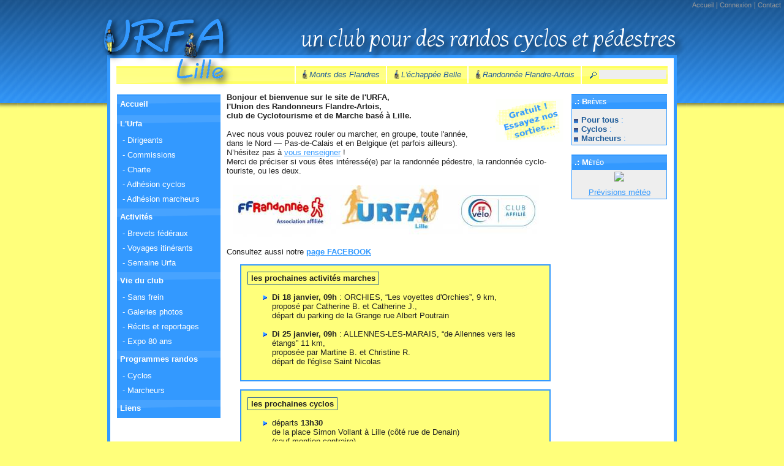

--- FILE ---
content_type: text/html; charset=utf-8
request_url: http://urfalille.org/doku.php?id=accueil&DokuWiki=a4af8ed4ba9538fdc0389c717e71f0c9
body_size: 3603
content:
<!DOCTYPE html PUBLIC "-//W3C//DTD XHTML 1.0 Strict//EN" "http://www.w3.org/TR/xhtml1/DTD/xhtml1-strict.dtd">
<html xmlns="http://www.w3.org/1999/xhtml" xml:lang="fr" lang="fr">
	<head>
		<meta http-equiv="Content-Type" content="text/html; charset=utf-8" />
		<meta http-equiv="Content-Style-Type" content="text/css" />
		<meta name="author" content="christophe"/>
		<meta name="generator" content="DokuWiki Release 2007-06-26b" />
<meta name="robots" content="noindex,nofollow" />
<meta name="date" content="2026-01-16T20:34:10+0100" />
<meta name="keywords" content="accueil" />
<link rel="search" type="application/opensearchdescription+xml" href="/lib/exe/opensearch.php" title="Un club pour des randos cyclos et pédestres" />
<link rel="start" href="/" />
<link rel="contents" href="/doku.php?id=accueil&amp;do=index" title="Index" />
<link rel="alternate" type="application/rss+xml" title="Recent Changes" href="/feed.php" />
<link rel="alternate" type="application/rss+xml" title="Current Namespace" href="/feed.php?mode=list&amp;ns=" />
<link rel="alternate" type="text/html" title="Plain HTML" href="/doku.php?do=export_xhtml&amp;id=accueil" />
<link rel="stylesheet" media="all" type="text/css" href="/lib/exe/css.php?s=all" />
<link rel="stylesheet" media="screen" type="text/css" href="/lib/exe/css.php" />
<link rel="stylesheet" media="print" type="text/css" href="/lib/exe/css.php?s=print" />
<script type="text/javascript" charset="utf-8" src="/lib/exe/js.php?edit=0&amp;write=0" ></script>
		<link rel="shortcut icon" type="image/x-icon" href="/favicon.ico"/>
		<title>Un club pour des randos cyclos et pédestres - accueil</title>
	</head>
<body>
		<div id="header">
			<div id="avoid">
		 		<ul>
					<li><a href="doku.php" accesskey="1">Accueil</a></li>
					<li><a href="/doku.php?id=accueil&amp;do=login"  class="action login" rel="nofollow">Connexion</a></li>
					 					<li><a href="mailto:contact@urfalille.org" accesskey="7">Contact</a></li>
				</ul>
			</div>
			<div id="banner">&nbsp;</div>
			<h1>
			<img src="http://urfalille.org/lib/tpl/urfa/images/header_titre.png" alt="Un club pour des randos cyclos et pédestres"/>
			</h1>
		</div>
		
		<div id="menu">
			<div id="search">
				<form method="post" action="" accept-charset="utf-8" id="dw__search">
					<p>
						<input type="hidden" name="do" value="search" />
						<label for="qsearch_in">recherche</label><input type="text" id="qsearch__in" name="id" value="" onkeyup="ajax_qsearch.call('qsearch_in','qsearch_out')" autocomplete="off" />
						<input type="submit" value="rechercher" />
					</p>
									</form>
			</div>
			<ul>
					<li><a href="/doku.php?id=course:monts_des_flandres" >Monts des Flandres</a></li>	
					<li><a href="/doku.php?id=course:lechappee_belle" >L'échappée Belle</a></li>				
					<li><a href="/doku.php?id=course:flandre_artois" >Randonnée Flandre-Artois</a></li>
					
					
					
			</ul>		</div>		<div id="body">
			
			<!-- boîte de droite -->			
			<div id="sidebar">
				<div class="panel"> .: Brèves</div>
				<div class="tex">
<p>
<strong>Pour tous</strong> :<br/>
 <strong>Cyclos</strong> : <br/>
 <strong>Marcheurs</strong> :
</p>
</div>
				<br />
				
				<!-- Météo -->				
									<div class="panel"> .: Météo</div>
				<div class="tex">
			<div align="center"><img src="http://perso0.free.fr/cgi-bin/meteo.pl?dep=59"></div>
	<p  align="center"><a href="http://www.meteofrance.com/FR/mameteo/prevReg.jsp">Prévisions météo</a></p>
			</div>	<br />		
								
			<!-- actions si admin 		
				-->
			</div>
							
			<!-- contenu de la page -->
			<div id="content">
			<table class="tablecontent" width="100%">
			<tr>
			<td class="tdcontent" valign="top" width="150">
	
			<!-- menu -->			
			<div id="menu17">
			<ul class="submenu">
			<li>
				<a href="/doku.php?id=accueil" >Accueil</a>			</li>			
			
			<li>
				<a href="/doku.php?id=urfa" >L'Urfa</a>				<div id="sssmenu">
				<ul class="children">
					<li><a href="/doku.php?id=urfa:dirigeants" >- Dirigeants</a></li>
					<li><a href="/doku.php?id=urfa:commissions" >- Commissions</a></li>
					<li><a href="/doku.php?id=urfa:charte" >- Charte</a></li>
					<li><a href="/doku.php?id=urfa:adhesion_cyclo" >- Adhésion cyclos</a></li>
					<li><a href="/doku.php?id=urfa:adhesion_marcheur" >- Adhésion marcheurs</a></li>
				</ul>
				</div>
			</li>
			<li>
				<a href="/doku.php?id=activites" >Activités</a>				<div id="sssmenu">				
				<ul class="children">
					<li><a href="/doku.php?id=activites:brevets" >- Brevets fédéraux</a></li>
					<li><a href="/doku.php?id=activites:voyages" >- Voyages itinérants</a></li>
					<li><a href="/doku.php?id=activites:semaine_urfa" >- Semaine Urfa</a></li>
				</ul>
				</div>
			</li>
			<li>
				<a href="/doku.php?id=vie_du_club" >Vie du club</a>				<div id="sssmenu">				
				<ul class="children">
					<li><a href="/doku.php?id=vie_du_club:sans_frein" >- Sans frein</a></li>
					<li><a href="/doku.php?id=vie_du_club:galeries" >- Galeries photos</a></li>
					<li><a href="/doku.php?id=vie_du_club:recits" >- Récits et reportages</a></li>
					<li><a href="/doku.php?id=vie_du_club:expo80ans" >- Expo 80 ans</a></li>
				</ul>
				</div>
			</li>
			<li>
				<a href="/doku.php?id=programmes" >Programmes randos</a>				<div id="sssmenu">				
				<ul class="children">
					<li><a href="/doku.php?id=programmes:cyclos" >- Cyclos</a></li>
					<li><a href="/doku.php?id=programmes:marcheurs" >- Marcheurs</a></li>
				</ul>
				</div>
			</li>
			<li>
				<a href="/doku.php?id=liens" >Liens</a>			</li>
		</ul>			</div>		
			</td>
			
			<td class="tablecontent" valign="top">
							
				
								
<p>
<a href="/doku.php?id=programmes" class="media" title="programmes"><img src="/lib/exe/fetch.php?w=&amp;h=&amp;cache=cache&amp;media=images:gratuit.gif" class="mediaright" title="programmes" alt="programmes" /></a> <strong>Bonjour et bienvenue sur le site de l&#039;URFA,<br/>
      l&#039;Union des Randonneurs Flandre-Artois,<br/>
 club de Cyclotourisme et de Marche basé à Lille.</strong><br/>
 <br/>
 Avec nous vous pouvez rouler ou marcher, en groupe, toute l&#039;année,<br/>
 dans le Nord — Pas-de-Calais et en Belgique (et parfois ailleurs).<br/>
 N’hésitez pas à <a href="mailto:&#x75;&#x72;&#x66;&#x61;&#x2d;&#x6c;&#x69;&#x6c;&#x6c;&#x65;&#x40;&#x6c;&#x61;&#x70;&#x6f;&#x73;&#x74;&#x65;&#x2e;&#x6e;&#x65;&#x74;" class="mail JSnocheck" title="&#x75;&#x72;&#x66;&#x61;&#x2d;&#x6c;&#x69;&#x6c;&#x6c;&#x65;&#x40;&#x6c;&#x61;&#x70;&#x6f;&#x73;&#x74;&#x65;&#x2e;&#x6e;&#x65;&#x74;">vous renseigner</a> !<br/>
 Merci de préciser si vous êtes intéressé(e) par la randonnée pédestre, la randonnée cyclo-touriste, ou les deux.
</p>

<p>
 <a href="/lib/exe/detail.php?id=accueil&amp;cache=cache&amp;media=images:logo-urfa-ffrp-ffct.jpg" class="media" title="images:logo-urfa-ffrp-ffct.jpg"><img src="/lib/exe/fetch.php?w=500&amp;h=&amp;cache=cache&amp;media=images:logo-urfa-ffrp-ffct.jpg" class="media" title="en-tete" alt="en-tete" width="500" /></a>
</p>

<p>
Consultez aussi notre <strong><a href="https://www.facebook.com/people/URFA-LILLE/61550699163470" class="urlextern" title="https://www.facebook.com/people/URFA-LILLE/61550699163470"  rel="nofollow">page FACEBOOK</a></strong>
</p>


<div class='box' style='width: 90%;'>
  <b class='xtop'><b class='xb1'></b><b class='xb2'></b><b class='xb3'></b><b class='xb4'></b></b>
  <div class='xbox'>
<div class='box_content'>
<table class="inline">
	<tr>
		<td class="centeralign">  <strong>les prochaines activités marches</strong>  </td>
	</tr>
</table>
<ul>
<li class="level1"><div class="li"> <strong>Di 18 janvier, 09h</strong> : ORCHIES, “Les voyettes d&#039;Orchies”, 9 km,<br/>
 proposé par Catherine B. et Catherine J.,<br/>
 départ du parking de la Grange rue Albert Poutrain<br/>
 <br/>
</div>
</li>
<li class="level1"><div class="li"> <strong>Di 25 janvier, 09h</strong> : ALLENNES-LES-MARAIS, “de Allennes vers les étangs” 11 km,<br/>
 proposée par Martine B. et Christine R.<br/>
 départ de l&#039;église Saint Nicolas<br/>
</div>
</li>
</ul>

</div>
  </div>
  <b class='xbottom'><b class='xb4'></b><b class='xb3'></b><b class='xb2'></b><b class='xb1'></b></b>
</div>



<div class='box' style='width: 90%;'>
  <b class='xtop'><b class='xb1'></b><b class='xb2'></b><b class='xb3'></b><b class='xb4'></b></b>
  <div class='xbox'>
<div class='box_content'>
<table class="inline">
	<tr>
		<td class="centeralign">  <strong>les prochaines cyclos</strong>  </td>
	</tr>
</table>
<ul>
<li class="level1"><div class="li"> départs <strong>13h30</strong><br/>
 de la place Simon Vollant à Lille (côté rue de Denain)<br/>
 (sauf mention contraire)<br/>
</div>
</li>
</ul>
<ul>
<li class="level1"><div class="li"> <strong>Me 14/01</strong> : sortie courte <strong>COMINES</strong> 47 km<br/>
</div>
</li>
<li class="level1"><div class="li"> <strong>Me 14/01</strong> : sortie longue <strong>WERVIK</strong> 53 km<br/>
 <br/>
</div>
</li>
<li class="level1"><div class="li"> <strong>Sa 17/01</strong> : sortie courte <strong>FOURNES</strong> 42 km<br/>
 </div>
</li>
<li class="level1"><div class="li"> <strong>Sa 17/01</strong> : sortie longue <strong>PONT-À-MARCQ</strong> 42 km<br/>
 <br/>
</div>
</li>
<li class="level1"><div class="li"> <strong>Me 21/01</strong> : sortie courte <strong>FLEURBAIX</strong> 44 km<br/>
</div>
</li>
<li class="level1"><div class="li"> <strong>Me 21/01</strong> : sortie longue <strong>DON - SAINGHIN-EN-WEPPES</strong> 55 km<br/>
 <br/>
</div>
</li>
<li class="level1"><div class="li"> <strong>Sa 24/01</strong> : sortie courte <strong>TEMPLEUVE(B)</strong> 56 km<br/>
 </div>
</li>
<li class="level1"><div class="li"> <strong>Sa 24/01</strong> : sortie longue <strong>MÉMORIAL UEFA</strong> 56 km<br/>
 <br/>
 </div>
</li>
</ul>

</div>
  </div>
  <b class='xbottom'><b class='xb4'></b><b class='xb3'></b><b class='xb2'></b><b class='xb1'></b></b>
</div>


<p>
<a href="/lib/exe/detail.php?id=accueil&amp;cache=cache&amp;media=images:pagegardesite.jpg" class="media" title="images:pagegardesite.jpg"><img src="/lib/exe/fetch.php?w=500&amp;h=&amp;cache=cache&amp;media=images:pagegardesite.jpg" class="media" title="Bienvenue !" alt="Bienvenue !" width="500" /></a>
</p>

								
				</td>
				
				
				</tr></table>
			</div>
		</div>
		
<!-- pied de page -->			




<div id="footer">
 			
<p>
<strong>© URFA Lille</strong> - Union des Randonneurs Flandre Artois -<br/>
 Maison des Associations - casier B12-9495 - 27 rue Jean Bart - 59000 LILLE<br/>
 Tél: 06 51 14 08 10 (pas de SMS) ; <strong>Email : <a href="mailto:&#x75;&#x72;&#x66;&#x61;&#x2d;&#x6c;&#x69;&#x6c;&#x6c;&#x65;&#x40;&#x6c;&#x61;&#x70;&#x6f;&#x73;&#x74;&#x65;&#x2e;&#x6e;&#x65;&#x74;" class="mail JSnocheck" title="&#x75;&#x72;&#x66;&#x61;&#x2d;&#x6c;&#x69;&#x6c;&#x6c;&#x65;&#x40;&#x6c;&#x61;&#x70;&#x6f;&#x73;&#x74;&#x65;&#x2e;&#x6e;&#x65;&#x74;">&#x75;&#x72;&#x66;&#x61;&#x2d;&#x6c;&#x69;&#x6c;&#x6c;&#x65;&#x40;&#x6c;&#x61;&#x70;&#x6f;&#x73;&#x74;&#x65;&#x2e;&#x6e;&#x65;&#x74;</a></strong> 
</p>

<p>
Site réalisé par la <a href="http://mres-asso.org" class="urlextern" title="http://mres-asso.org"  rel="nofollow">Maison Régionale de l&#039;Environnement et des Solidarités</a> - Hébergé par <a href="http://www.ovh.com" class="urlextern" title="http://www.ovh.com"  rel="nofollow">OVH</a>
</p>

<p>
<a href="http://urfalille.org/feed.php" class="media" title="http://urfalille.org/feed.php"  rel="nofollow"><img src="/lib/exe/fetch.php?w=&amp;h=&amp;cache=cache&amp;media=images:button_rss.png" class="media" title="Les derniers changements en fil d&#039;actu" alt="Les derniers changements en fil d&#039;actu" /></a> <a href="http://wiki.splitbrain.org/wiki:fr:dokuwiki" class="media" title="http://wiki.splitbrain.org/wiki:fr:dokuwiki"  rel="nofollow"><img src="/lib/exe/fetch.php?w=&amp;h=&amp;cache=cache&amp;media=images:button_dw.png" class="media" title="Propulsé par DokuWiki " alt="Propulsé par DokuWiki " /></a>  
</p>
		</div>
		
	</body>
</html>

--- FILE ---
content_type: text/css; charset=utf-8
request_url: http://urfalille.org/lib/exe/css.php
body_size: 5955
content:
a.interwiki{background:transparent url(/lib/images/interwiki.png) 0px 1px no-repeat;padding-left:16px;}a.iw_wp{background-image:url(/lib/images/interwiki/wp.gif)}a.iw_wpde{background-image:url(/lib/images/interwiki/wpde.gif)}a.iw_wpmeta{background-image:url(/lib/images/interwiki/wpmeta.gif)}a.iw_doku{background-image:url(/lib/images/interwiki/doku.gif)}a.iw_sb{background-image:url(/lib/images/interwiki/sb.gif)}a.iw_amazon{background-image:url(/lib/images/interwiki/amazon.gif)}a.iw_amazon_de{background-image:url(/lib/images/interwiki/amazon.de.gif)}a.iw_amazon_uk{background-image:url(/lib/images/interwiki/amazon.uk.gif)}a.iw_phpfn{background-image:url(/lib/images/interwiki/phpfn.gif)}a.iw_dokubug{background-image:url(/lib/images/interwiki/dokubug.gif)}a.iw_coral{background-image:url(/lib/images/interwiki/coral.gif)}a.iw_google{background-image:url(/lib/images/interwiki/google.gif)}a.iw_meatball{background-image:url(/lib/images/interwiki/meatball.gif)}a.iw_wiki{background-image:url(/lib/images/interwiki/wiki.gif)}a.mediafile{background:transparent url(/lib/images/fileicons/file.png) 0px 1px no-repeat;padding-left:18px;padding-bottom:1px;}a.mf_jpg{background-image:url(/lib/images/fileicons/jpg.png)}a.mf_jpeg{background-image:url(/lib/images/fileicons/jpeg.png)}a.mf_gif{background-image:url(/lib/images/fileicons/gif.png)}a.mf_png{background-image:url(/lib/images/fileicons/png.png)}a.mf_tgz{background-image:url(/lib/images/fileicons/tgz.png)}a.mf_tar{background-image:url(/lib/images/fileicons/tar.png)}a.mf_gz{background-image:url(/lib/images/fileicons/gz.png)}a.mf_zip{background-image:url(/lib/images/fileicons/zip.png)}a.mf_rar{background-image:url(/lib/images/fileicons/rar.png)}a.mf_pdf{background-image:url(/lib/images/fileicons/pdf.png)}a.mf_ps{background-image:url(/lib/images/fileicons/ps.png)}a.mf_doc{background-image:url(/lib/images/fileicons/doc.png)}a.mf_xls{background-image:url(/lib/images/fileicons/xls.png)}a.mf_ppt{background-image:url(/lib/images/fileicons/ppt.png)}a.mf_rtf{background-image:url(/lib/images/fileicons/rtf.png)}a.mf_swf{background-image:url(/lib/images/fileicons/swf.png)}a.mf_rpm{background-image:url(/lib/images/fileicons/rpm.png)}a.mf_deb{background-image:url(/lib/images/fileicons/deb.png)}a.mf_sxw{background-image:url(/lib/images/fileicons/sxw.png)}a.mf_sxc{background-image:url(/lib/images/fileicons/sxc.png)}a.mf_sxi{background-image:url(/lib/images/fileicons/sxi.png)}a.mf_sxd{background-image:url(/lib/images/fileicons/sxd.png)}a.mf_odc{background-image:url(/lib/images/fileicons/odc.png)}a.mf_odf{background-image:url(/lib/images/fileicons/odf.png)}a.mf_odg{background-image:url(/lib/images/fileicons/odg.png)}a.mf_odi{background-image:url(/lib/images/fileicons/odi.png)}a.mf_odp{background-image:url(/lib/images/fileicons/odp.png)}a.mf_ods{background-image:url(/lib/images/fileicons/ods.png)}a.mf_odt{background-image:url(/lib/images/fileicons/odt.png)}div.clearer{clear:both;line-height:0px;height:0;overflow:hidden;}div.no{display:inline;margin:0;padding:0;}.hidden{display:none;}div.error{background:#fcc url(/lib/styles/../images/error.png) 0.5em 0px no-repeat;color:#000;border-bottom:1px solid #faa;font-size:90%;margin:0;padding-left:3em;overflow:hidden;}div.info{background:#ccf url(/lib/styles/../images/info.png) 0.5em 0px no-repeat;color:#000;border-bottom:1px solid #aaf;font-size:90%;margin:0;padding-left:3em;overflow:hidden;}div.success{background:#cfc url(/lib/styles/../images/success.png) 0.5em 0px no-repeat;color:#000;border-bottom:1px solid #afa;font-size:90%;margin:0;padding-left:3em;overflow:hidden;}div.notify{background:#ffc url(/lib/styles/../images/notify.png) 0.5em 0px no-repeat;color:#000;border-bottom:1px solid #ffa;font-size:90%;margin:0;padding-left:3em;overflow:hidden;}.medialeft{float:left;}.mediaright{float:right;}.mediacenter{display:block;margin-left:auto;margin-right:auto;}.leftalign{text-align:left;}.centeralign{text-align:center;}.rightalign{text-align:right;}em.u{font-style:normal;text-decoration:underline;}em em.u{font-style:italic;}.code .br0{color:#6c6;}.code .co1{color:#808080;font-style:italic;}.code .co2{color:#808080;font-style:italic;}.code .co3{color:#808080;}.code .coMULTI{color:#808080;font-style:italic;}.code .es0{color:#009;font-weight:bold;}.code .kw1{color:#b1b100;}.code .kw2{color:#000;font-weight:bold;}.code .kw3{color:#006;}.code .kw4{color:#933;}.code .kw5{color:#00f;}.code .me1{color:#060;}.code .me2{color:#060;}.code .nu0{color:#c6c;}.code .re0{color:#00f;}.code .re1{color:#00f;}.code .re2{color:#00f;}.code .re3{color:#f33;font-weight:bold;}.code .re4{color:#099;}.code .st0{color:#f00;}.code .sy0{color:#6c6;}div.box{width:50%;margin:1em auto;border:2px solid;padding:4px;overflow:hidden;}.xtop,.xbottom{background:transparent;font-size:0;line-height:1px;}.xb1,.xb2,.xb3,.xb4{display:block;overflow:hidden;border-style:solid;}.xb2,.xb3{height:1px;}.xb2,.xb3,.xb4{border-width:0 1px;}.xb1{height:0;margin:0 5px;border-width:1px 0 0 0;}.xb2{margin:0 3px;border-width:0 2px;}.xb3{margin:0 2px;}.xb4{height:2px;margin:0 1px;}div.box .xtop,div.box .xbottom{display:none;}div.box.round > .xtop,div.box.round > .xbottom{display:block;}div.box.round{border:none;padding:0;}div.box.round > .xbox{display:block;border-width:0 1px;border-style:solid;padding:0 4px;}div.box p.box_title,div.box p.box_caption{font-size:90%;margin:0;padding:2px 6px;line-height:1.2;}div.box p.box_title{margin-bottom:4px;}div.box p.box_caption{margin-top:4px;}div.box .box_content{margin:0;padding:0 6px;padding-bottom:6px;line-height:1.2;}div.box.left{float:left;margin-right:1em;}div.box.right{float:right;margin-left:1em;}div.box,div.box .box_content,div.box .xbox,div.box .xb1,div.box .xb2,div.box .xb3,div.box .xb4{border-color:#39f;}div.box,div.box .xbox,div.box .xb1,div.box .xb2,div.box .xb3,div.box .xb4{background:#ffff7b;}div.box p.box_title,div.box p.box_caption{background:#1f5c99;}div.box .box_content{background:#ffff7b;}div.box.blue,div.box.blue > * > .box_content,div.box.blue > .xbox,div.box.blue > * > .xb1,div.box.blue > * > .xb2,div.box.blue > * > .xb3,div.box.blue > * > .xb4{border-color:#bbd;}div.box.blue,div.box.blue > .xbox,div.box.blue > * > .xb1,div.box.blue > * > .xb2,div.box.blue > * > .xb3,div.box.blue > * > .xb4{background:#e4ecf8;}div.box.blue > * > p.box_title,div.box.blue > * > p.box_caption{background:#cad0ee;}div.box.blue > * > .box_content{background:#f4f8fd;}div.box.red,div.box.red > * > .box_content,div.box.red > .xbox,div.box.red > * > .xb1,div.box.red > * > .xb2,div.box.red > * > .xb3,div.box.red > * > .xb4{border-color:#dbb;}div.box.red,div.box.red > .xbox,div.box.red > * > .xb1,div.box.red > * > .xb2,div.box.red > * > .xb3,div.box.red > * > .xb4{background:#f8ece4;}div.box.red > * > p.box_title,div.box.red > * > p.box_caption{background:#eed0ca;}div.box.red > * > .box_content{background:#fdf4ec;}div.box.green,div.box.green > * > .box_content,div.box.green > .xbox,div.box.green > * > .xb1,div.box.green > * > .xb2,div.box.green > * > .xb3,div.box.green > * > .xb4{border-color:#bdb;}div.box.green,div.box.green > .xbox,div.box.green > * > .xb1,div.box.green > * > .xb2,div.box.green > * > .xb3,div.box.green > * > .xb4{background:#e4f8f2;}div.box.green > * > p.box_title,div.box.green > * > p.box_caption{background:#c4e4d4;}div.box.green > * > .box_content{background:#ecfaf6;}div.box.orange,div.box.orange > * > .box_content,div.box.orange > .xbox,div.box.orange > * > .xb1,div.box.orange > * > .xb2,div.box.orange > * > .xb3,div.box.orange > * > .xb4{border-color:#da3;}div.box.orange,div.box.orange > .xbox,div.box.orange > * > .xb1,div.box.orange > * > .xb2,div.box.orange > * > .xb3,div.box.orange > * > .xb4{background:#f4e8ca;}div.box.orange > * > p.box_title,div.box.orange > * > p.box_caption{background:#f0d499;}div.box.orange > * > .box_content{background:#f8f0da;}div.box.round{background:transparent !important;}* html div.box div.box,* html div.box div.box .box_content,* html div.box div.box .xbox,* html div.box div.box .xb1,* html div.box div.box .xb2,* html div.box div.box .xb3,* html div.box div.box .xb4{border-color:#1f5c99;}* html div.box div.box,* html div.box div.box .xbox,* html div.box div.box .xb1,* html div.box div.box .xb2,* html div.box div.box .xb3,* html div.box div.box .xb4{background:#ffff7b;}* html div.box div.box p.box_title,* html div.box div.box p.box_caption{background:#1f5c99;}* html div.box div.box .box_content{background:#ffff7b;}* html div.box.round .xtop,* html div.box.round .xbottom{display:block;}* html div.box.round .xbox{display:block;border-width:0 1px;border-style:solid;padding:0 4px;}* html div.box.blue .box_content,* html div.box.blue .xbox,* html div.box.blue .xb1,* html div.box.blue .xb2,* html div.box.blue .xb3,* html div.box.blue .xb4{border-color:#bbd;}* html div.box.blue .xbox,* html div.box.blue .xb1,* html div.box.blue .xb2,* html div.box.blue .xb3,* html div.box.blue .xb4{background:#e4ecf8;}* html div.box.blue p.box_title,* html div.box.blue p.box_caption{background:#cad0ee;}* html div.box.blue .box_content{background:#f4f8fd;}* html div.box div.box.blue .box_content,* html div.box div.box.blue .xbox,* html div.box div.box.blue .xb1,* html div.box div.box.blue .xb2,* html div.box div.box.blue .xb3,* html div.box div.box.blue .xb4{border-color:#bbd;}* html div.box div.box.blue .xbox,* html div.box div.box.blue .xb1,* html div.box div.box.blue .xb2,* html div.box div.box.blue .xb3,* html div.box div.box.blue .xb4{background:#e4ecf8;}* html div.box div.box.blue p.box_title,* html div.box div.box.blue p.box_caption{background:#cad0ee;}* html div.box div.box.blue .box_content{background:#f4f8fd;}* html div.box.red .box_content,* html div.box.red .xbox,* html div.box.red .xb1,* html div.box.red .xb2,* html div.box.red .xb3,* html div.box.red .xb4{border-color:#dbb;}* html div.box.red .xbox,* html div.box.red .xb1,* html div.box.red .xb2,* html div.box.red .xb3,* html div.box.red .xb4{background:#f8ece4;}* html div.box.red p.box_title,* html div.box.red p.box_caption{background:#eed0ca;}* html div.box.red .box_content{background:#fdf4ec;}* html div.box div.box.red .box_content,* html div.box div.box.red .xbox,* html div.box div.box.red .xb1,* html div.box div.box.red .xb2,* html div.box div.box.red .xb3,* html div.box div.box.red .xb4{border-color:#dbb;}* html div.box div.box.red .xbox,* html div.box div.box.red .xb1,* html div.box div.box.red .xb2,* html div.box div.box.red .xb3,* html div.box div.box.red .xb4{background:#f8ece4;}* html div.box div.box.red p.box_title,* html div.box div.box.red p.box_caption{background:#eed0ca;}* html div.box div.box.red .box_content{background:#fdf4ec;}* html div.box.green .box_content,* html div.box.green .xbox,* html div.box.green .xb1,* html div.box.green .xb2,* html div.box.green .xb3,* html div.box.green .xb4{border-color:#bdb;}* html div.box.green .xbox,* html div.box.green .xb1,* html div.box.green .xb2,* html div.box.green .xb3,* html div.box.green .xb4{background:#e4f8f2;}* html div.box.green p.box_title,* html div.box.green p.box_caption{background:#c4e4d4;}* html div.box.green .box_content{background:#ecfaf6;}* html div.box div.box.green .box_content,* html div.box div.box.green .xbox,* html div.box div.box.green .xb1,* html div.box div.box.green .xb2,* html div.box div.box.green .xb3,* html div.box div.box.green .xb4{border-color:#bdb;}* html div.box div.box.green .xbox,* html div.box div.box.green .xb1,* html div.box div.box.green .xb2,* html div.box div.box.green .xb3,* html div.box div.box.green .xb4{background:#e4f8f2;}* html div.box div.box.green p.box_title,* html div.box div.box.green p.box_caption{background:#c4e4d4;}* html div.box div.box.green .box_content{background:#ecfaf6;}* html div.box.orange .box_content,* html div.box.orange .xbox,* html div.box.orange .xb1,* html div.box.orange .xb2,* html div.box.orange .xb3,* html div.box.orange .xb4{border-color:#da3;}* html div.box.orange .xbox,* html div.box.orange .xb1,* html div.box.orange .xb2,* html div.box.orange .xb3,* html div.box.orange .xb4{background:#f4e8ca;}* html div.box.orange p.box_title,* html div.box.orange p.box_caption{background:#f0d499;}* html div.box.orange .box_content{background:#f8f0da;}* html div.box div.box.orange .box_content,* html div.box div.box.orange .xbox,* html div.box div.box.orange .xb1,* html div.box div.box.orange .xb2,* html div.box div.box.orange .xb3,* html div.box div.box.orange .xb4{border-color:#da3;}* html div.box div.box.orange .xbox,* html div.box div.box.orange .xb1,* html div.box div.box.orange .xb2,* html div.box div.box.orange .xb3,* html div.box div.box.orange .xb4{background:#f4e8ca;}* html div.box div.box.orange p.box_title,* html div.box div.box.orange p.box_caption{background:#f0d499;}* html div.box div.box.orange .box_content{background:#f8f0da;}#config__manager div.success,#config__manager div.error,#config__manager div.info{background-position:0.5em;padding:0.5em;text-align:center;}#config__manager fieldset{margin:1em;width:auto;margin-bottom:2em;background-color:__background_alt__;color:__text__;padding:0 1em;}#config__manager legend{font-size:1.25em;}#config__manager form{}#config__manager table{margin:1em 0;width:100%;}#config__manager fieldset td{text-align:left;}#config__manager fieldset td.value{width:30em;}#config__manager td input.edit{width:30em;}#config__manager td select.edit{}#config__manager td textarea.edit{width:27.5em;height:4em;}#config__manager tr .input,#config__manager tr input,#config__manager tr textarea,#config__manager tr select{background-color:#fff;color:#000;}#config__manager tr.default .input,#config__manager tr.default input,#config__manager tr.default textarea,#config__manager tr.default select,#config__manager .selectiondefault{background-color:#cdf;color:#000;}#config__manager tr.protected .input,#config__manager tr.protected input,#config__manager tr.protected textarea,#config__manager tr.protected select,#config__manager tr.protected .selection{background-color:#fcc!important;color:#000 !important;}#config__manager td.error{background-color:red;color:#000;}#config__manager .selection{width:14.8em;float:left;margin:0 0.3em 2px 0;}#config__manager .selection label{float:right;width:14em;font-size:90%;}* html #config__manager .selection label{padding-top:2px;}#config__manager .selection input.checkbox{padding-left:0.7em;}#config__manager .other{clear:both;padding-top:0.5em;}#config__manager .other label{padding-left:2px;font-size:90%;}#user__manager tr.disabled{color:#6f6f6f;background:#e4e4e4;}#user__manager tr.user_info{vertical-align:top;}#user__manager div.edit_user{width:46%;float:left;}#user__manager table{margin-bottom:1em;}#user__manager input.button[disabled]{color:#ccc!important;border-color:#ccc!important;}#acl__manager label{text-align:left;font-weight:normal;display:inline;}#acl__manager table{margin-left:10%;width:80%;}#plugin__manager{}#plugin__manager h2{margin-left:0;}#plugin__manager form{display:block;margin:0;padding:0;}#plugin__manager legend{display:none;}#plugin__manager fieldset{width:auto;}#plugin__manager .button{margin:0;}#plugin__manager p,#plugin__manager label{text-align:left;}#plugin__manager .hidden{display:none;}#plugin__manager .new{background:#dee7ec;}#plugin__manager input[disabled]{color:#ccc;border-color:#ccc;}#plugin__manager .pm_menu,#plugin__manager .pm_info{margin-left:0;text-align:left;}#plugin__manager .pm_menu{float:left;width:48%;}#plugin__manager .pm_info{float:right;width:50%;}#plugin__manager .common{}#plugin__manager .common form{}#plugin__manager .common fieldset{margin:0;padding:0 0 1.0em 0;text-align:left;border:none;}#plugin__manager .common label{padding:0 0 0.5em 0;}#plugin__manager .common input{}#plugin__manager .common input.edit{width:24em;margin:0.5em;}#plugin__manager .common .button{}#plugin__manager form.plugins{}#plugin__manager .plugins fieldset{color:#000;background:#fff;text-align:right;border-top:none;border-right:none;border-left:none;}#plugin__manager .plugins fieldset.protected{background:#fdd;color:#000;}#plugin__manager .plugins fieldset.disabled{background:#e0e0e0;color:#a8a8a8;}#plugin__manager .plugins .legend{color:#000;background:inherit;display:block;margin:0;padding:0;font-size:1em;line-height:1.4em;font-weight:normal;text-align:left;float:left;padding:0;clear:none;}#plugin__manager .plugins .button{font-size:95%;}#plugin__manager .plugins fieldset.buttons{border:none;}#plugin__manager .plugins fieldset.buttons .button{float:left;}#plugin__manager .pm_info h3{margin-left:0;}#plugin__manager .pm_info dl{margin:1em 0;padding:0;}#plugin__manager .pm_info dt{width:6em;float:left;clear:left;margin:0;padding:0;}#plugin__manager .pm_info dd{margin:0 0 0 7em;padding:0;background:none;}#plugin__manager .plugins .enable{float:left;width:auto;margin-right:0.5em;}table.gallery{margin-left:auto;margin-right:auto;background:#eee;}table.gallery td{padding:1em;text-align:center;vertical-align:middle;}table.gallery img.tn,table.gallery tn:hover{padding:0.4em;background:#fff;border:1px solid #000;text-decoration:none;}div.gallery{clear:left;width:100%;text-align:center;margin-bottom:1em;margin-left:auto;margin-right:auto;}div.gallery div{float:left;}div.gallery img.tn{margin:9px;vertical-align:middle;padding:0.4em;border:1px solid #000;}#gallery__lightbox{background-color:#eee;padding:10px;border-bottom:1px solid #666;border-right:1px solid #666;}#gallery__overlay{background-image:url(/lib/plugins/gallery/images/overlay.png);}#gallery__lightboxCaption{color:#333;background-color:#eee;font-size:10px;line-height:10px;text-align:center;border-bottom:1px solid #666;border-right:1px solid #666;}* html #gallery__overlay{background-image:url(/lib/plugins/gallery/images/overlayie.png);}.magazine-image{background:transparent;border:0px #eee solid;margin-left:auto;margin-right:auto;}.magazine-image .magazineImage,.magazine-image a{padding:0px;margin:0px;background:transparent;border:0px #eee solid;}html{height:100%;margin:0;padding:0;}body{width:900px;margin-top:90px;margin-left:auto;margin-right:auto;margin-bottom:1em;padding:10px;}form{margin:0;padding:0;}img.illustration{vertical-align:baseline;}dl{margin:0;}dl dt{margin:.5em 0 0 0;}dl dd{margin:0 0 0 1em;}dl dd.date{float:left;height:2.5em;line-height:2.5em;width:6em;margin-right:1em;}#header{height:0;}#header #avoid{position:absolute;top:0;right:5px;}#header #avoid ul{margin:0;padding:0;}#header #avoid ul li{display:inline;}#header #banner{position:absolute;top:19px;right:70%;width:227px;height:128px;}#header h1{position:absolute;top:45px;left:38%;margin:0;}#menu{margin:3px 0 0 0;height:2.2em;padding:0 0 0 70px;}#menu ul{float:right;margin:0;padding:0;height:2.2em;}#menu ul li{float:left;line-height:2.2em;}#menu ul li a{padding-right:0.8em;margin-left:0.8em;}#menu #search{float:right;padding:0 2px 0 28px;height:2.2em;line-height:2.2em;}#menu #search p{margin:0;height:2.2em;}#menu #search input{font-size:1em;padding:0;}#menu #search input[type=text]{padding:0 3px 0 3px;width:8em;}#menu #search input[type=submit]{display:none;}#menu #qsearch_out{display:none;position:absolute;z-index:200;right:80px;padding:.5em;}#menu #qsearch_out ul{padding:0;display:block;height:auto;}#menu #qsearch_out li{padding:0;display:block;float:none;line-height:normal;}#menu #qsearch_out li a{padding:0;}#body{margin:0;}#body #content{margin-right:13em;}#body.nosidebar #content{margin-right:0;}#body h1,#body h2,#body h3,#body h4,#body h5{clear:left;}#body h1,#body h2,#body h3,#body h4,#body h5,#body h1 a,#body h2 a,#body h3 a,#body h4 a,#body h5 a{padding:0 !important;}#body h2{margin:1em 0 0 0;}#body h3{margin:.5em 0 0 0;}#body h4{margin:.5em 0 0 0;}#body h5{margin:.5em 0 0 0;}#body .subtitle{margin:0;padding:.3em;}#body p{margin:.5em 0 0 0;}#body blockquote{margin:0 .5em 1em .5em;padding:.5em .5em .5em 25px;}#body #trackbacks{margin-top:3em;}#body #commentlist{padding:0;margin:0;}#body #commentlist li{margin:0 0 .5em 0;}#body table{margin:.5em 0;border-spacing:0;border-collapse:collapse;}#sidebar{float:right;padding:1em 0 0 20px;width:12em;}#sidebar h2{margin:0 !important;padding:.2em .5em !important;}#sidebar ul{margin:0;padding:5px 0;}#menugauche{float:left;padding:1em 0 0 20px;width:15em;}#menugauche .panel{margin-bottom:1em;}#menugauche h2{margin:0 !important;padding:.2em .5em !important;}#menugauche ul{margin:0;padding:5px 0;}div.toc{clear:right;float:right;padding:15px 0 0 0;width:15em;}div.toc .tocheader{margin:0;padding:.2em .5em;}div.toc #tocinside{margin:0;padding:5px 0;}div.toc #tocinside ul{margin:0;padding:0;}div.toc #tocinside ul ul{margin-left:1em;}#commander{clear:both;margin:1em 0 0 0;padding:.5em 0 0 0;}#footer{clear:both;margin:0;padding:.5em 0 .5em 0;}#footer p img{vertical-align:bottom;}#footer p{margin:0;}*{font-family:Verdana,Helvetica,Arial,sans-serif;font-size:small;}html{background:#ffff7b url(/lib/tpl/urfa/images/background.png) repeat-x;color:#fff;font-family:Verdana,Helvetica,Arial,sans-serif;}body{background:#fff;color:#222;border:solid 5px #39f;}acronym{cursor:help;}img{border:none;}img.illustration{border:solid 2px #ccc;}img.illustration:hover{border:solid 2px #39f;}a img{margin-left:10px;margin-top:10px;margin-bottom:10px;vertical-align:bottom !important;}a[href]{text-decoration:underline;color:#39f;background-color:inherit;}a:hover{text-decoration:none;color:#39f;background-color:#ffff7b;}a:visited{text-decoration:underline;color:#1f5c99;background-color:inherit;}a:visited:hover{text-decoration:none;color:#1f5c99;background-color:#ffff7b;}a[hreflang]:after{content:"\0000a0[" attr(hreflang) "]";}a[href^="http:"] img{margin-left:-16px;vertical-align:bottom;text-decoration:none;}a.internalbad,a.wikilink2{color:#f00;background-color:inherit;}pre a,.footnotes a,a[href^="#"]{background-image:none !important;padding-left:0 !important;text-decoration:none !important;}em{color:#666;background-color:inherit;}textarea{font-family:"Courier New",Courier,monospace;font-size:1em;}sup,sub{font-size:.7em;}dl dt{color:#86875f;background:#fff;font-weight:bold;}dl dt a{color:#86875f;background:#fff;}dl dd.date{border-right:solid 1px #ccc;}table{border:solid 1px #1f5c99;}table th{border:solid 1px #1f5c99;background-color:#ffff7b;color:#39f;padding:2px 5px 2px 5px;}table td{border:solid 1px #1f5c99;padding:2px 5px 2px 5px;}pre{overflow:auto;border:solid 1px #a5a3af;}pre *{font-size:1em;font-family:"Courier New",Courier,monospace;}pre.code,pre.php,pre.actionscript,pre.css,pre.html4strict,pre.javascript,pre.bash,pre.xml,pre.xul,pre.xbl,pre.rdf,pre.ini,pre.mysql,pre.sqlite,pre.ruby,pre.xsl{background:#fffff5 url(/lib/tpl/urfa/images/code.png) no-repeat;color:inherit;padding:21px 2px 2px 4px;font-family:"Courier New",Courier,monospace;border-left:solid 2px #a5a3af;}pre.php{background-image:url(/lib/tpl/urfa/images/codephp.png);}pre.actionscript{background-image:url(/lib/tpl/urfa/images/codeactionscript.png);}pre.css{background-image:url(/lib/tpl/urfa/images/codecss.png);}pre.html4strict{background-image:url(/lib/tpl/urfa/images/codehtml.png);}pre.javascript{background-image:url(/lib/tpl/urfa/images/codejavascript.png);}pre.bash{background-image:url(/lib/tpl/urfa/images/codebash.png);}pre.xml{background-image:url(/lib/tpl/urfa/images/codexml.png);}pre.xul{background-image:url(/lib/tpl/urfa/images/codexul.png);}pre.xbl{background-image:url(/lib/tpl/urfa/images/codexbl.png);}pre.xsl{background-image:url(/lib/tpl/urfa/images/codexsl.png);}pre.rdf{background-image:url(/lib/tpl/urfa/images/coderdf.png);}pre.ini{background-image:url(/lib/tpl/urfa/images/codeini.png);}pre.mysql{background-image:url(/lib/tpl/urfa/images/codemysql.png);}pre.sqlite{background-image:url(/lib/tpl/urfa/images/codesqlite.png);}pre.ruby{background-image:url(/lib/tpl/urfa/images/coderuby.png);}pre .br0{color:#6c6 !important;background-color:inherit;}pre .co1{color:#808080 !important;font-style:normal !important;background-color:#f0f0f0 !important;}pre .co2{color:#808080 !important;font-style:normal !important;background-color:#f0f0f0 !important;}pre .coMULTI{color:#808080 !important;font-style:normal !important;background-color:#f0f0f0 !important;}pre .es0{color:#009 !important;font-weight:normal !important;background-color:inherit;}pre .kw1{color:#990 !important;font-weight:bold !important;background-color:inherit;}pre .kw2{color:#666 !important;font-weight:bold !important;background-color:inherit;}pre .kw3{color:#66a !important;font-weight:bold !important;background-color:inherit;}pre .kw4{color:#933 !important;background-color:inherit;}pre .kw5{color:#77f !important;background-color:inherit;}pre .me0{color:#060 !important;background-color:inherit;}pre .nu0{color:#c6c !important;background-color:inherit;}pre .re0{color:#77f !important;background-color:inherit;}pre .re1{color:#77f !important;background-color:inherit;}pre .re2{color:#77f !important;background-color:inherit;}pre .re4{color:#099 !important;background-color:inherit;}pre .sc0{color:#0bd !important;background-color:inherit;}pre .sc1{color:#db0 !important;background-color:inherit;}pre .sc2{color:#090 !important;background-color:inherit;}pre .st0{color:#00f !important;background-color:inherit;}code{color:inherit;background-color:#fffff5;border:1px dotted #8cacbb;font-size:1em;font-family:"Courier New",Courier,monospace;}#header #avoid ul li,#header #avoid ul li a{font-size:.9em;}#header #avoid ul li{color:#999;background:inherit;}#header #avoid ul li:before{content:" | ";}#header #avoid ul li:first-child:before{content:"";}#header #avoid ul li a{color:#999;background:inherit;text-decoration:none;}#header #avoid ul li a:hover{color:#fff;background:inherit;}#header #banner{background:url(/lib/tpl/urfa/images/logourfa.png) no-repeat;}#header a{background:transparent;padding:0;}#header h1{color:#fefefe;background:inherit;font-family:"Trebuchet MS",Arial,sans-serif;}#menu{background:#ffff7b url(/lib/tpl/urfa/images/menu_background.png) repeat-x;color:#39f;}#menu ul{list-style:none;border-right:solid 2px #fff;}#menu ul li{background:transparent;border-left:solid 2px #fff;color:#39f;}#menu ul li.selected{background:transparent;color:#39f;}#menu ul li.selected:hover{background:transparent;color:#39f;}#menu ul li:hover{background:#ffff7b;color:#39f;}#menu ul li a{color:#1f5c99;background:transparent;text-decoration:none;font-style:italic;background-image:url(/lib/tpl/urfa/images/avatar2.png);background-repeat:no-repeat;background-position:0% 80%;padding-left:12px;}#menu ul li a:hover{color:#39f;background:#ff9;text-decoration:underline;background-image:url(/lib/tpl/urfa/images/avatar2on.png);background-repeat:no-repeat;background-position:0% 80%;padding-left:12px;}#menu ul li.selected a{color:transparent;background:#ffff7b;url(/lib/tpl/urfa/images/submenu_a.png) repeat-x;font-weight:bold;text-decoration:none;}#menu ul li.selected a:hover{color:#39f;background:#ff9;text-decoration:underline;}#menu #search{background:transparent url(/lib/tpl/urfa/images/search.gif) no-repeat 1em;color:#1f5c99;}#menu #search label{font-variant:small-caps;display:none;}#menu #search label:after{content:"\0000a0:";}#menu #search input[type=text]{border:none;background:#eee;color:#666;}#menu #search input[type=text]:focus{background:#fff;color:#000;}#menu #qsearch_out{color:#1ba6b2;background:#fff;border:solid 1px #1ba6b2;}#menu #qsearch_out li{background:#fff;color:#1ba6b2;}#menu #qsearch_out li a{background:#fff;color:#1ba6b2;}#menu17{width:13em;margin:10px 10px 10px 0;}#menu17 ul.submenu{list-style:none;margin:0;padding:0;}#menu17 li a{height:24px;text-decoration:none;}#menu17 li a:link,#menu17 li a:visited{color:#FFF;display:block;font-weight:bold;background:url(/lib/tpl/urfa/images/submenu_background.png);padding:8px 0 0 5px;}#menu17 li a:hover{color:#ffff7b;font-weight:bold;background:url(/lib/tpl/urfa/images/submenu_backgroundon.png);padding:8px 0 0 7px;}#sssmenu{width:13em;margin:0px;}#sssmenu ul.children{list-style:none;margin:0;padding:0;}#sssmenu li a{background:#39f;color:#fff;font-weight:normal;}#sssmenu li a:link,#sssmenu li a:visited{color:#fff;background:#39f;font-weight:normal;height:21px;padding:3px 0 0 9px;}#sssmenu li a:active{color:#000;background:#39f;font-weight:normal;height:21px;padding:3px 0 0 9px;}#sssmenu li a:hover{color:#ffff7b;background:#389cff;padding:3px 0 0 11px;}#body{border:solid 1px #fff;}#body h1,#body h2,#body h3,#body h4,#body h5,#body h1 a,#body h2 a,#body h3 a,#body h4 a,#body h5 a{font-family:arial,verdana;background-image:none !important;text-decoration:none !important;}#body h1{font-size:1.5em;color:#1f5c99;background:#fff;border-bottom:dotted 1px #1f5c99;}#body h1 a{font-size:1em;color:#1f5c99;background:#fff;}#body h2{font-size:1.3em;color:#39f;background:#fff;border-bottom:dotted 1px #39f;}#body h2 a{font-size:1em;color:#39f;background:#fff;}#body h2 a:hover{color:#39f;background:#fff;text-decoration:none;}#body h3{color:#1f5c99;background:#fff;font-size:1.2em;font-weight:bold;}#body h3 a{color:#1f5c99;background:#fff;font-size:1em;}#body h3 a:hover{color:#1f5c99;background:#fff;text-decoration:underline;}#body h4{color:#39f;background:#fff;font-size:1.1em;font-weight:bold;}#body h4 a{color:#39f;background:#fff;font-size:1em;}#body h4 a:hover{color:#39f;background:#fff;text-decoration:underline;}#body h5{color:#39f;background:#fff;font-size:1em;font-weight:bold;}#body h5 a{color:#39f;background:#fff;font-size:1em;}#body h5 a:hover{color:#39f;background:#fff;text-decoration:underline;}#body .subtitle{font-size:.8em;border-bottom:dotted 1px #ccc;}#body .subtitle a{font-size:1em;}#body blockquote{border-top:solid 1px #ccc;border-right:solid 1px #ccc;border-bottom:solid 1px #ccc;border-left:solid 3px #ccc;background-image:url(/lib/tpl/urfa/images/blockquote.png);background-repeat:no-repeat;background-color:#f9f9f9;color:#333;}#body #commentlist{list-style:none;}#body #commentlist li{border:solid 1px #a8a989;padding:.5em;}#body .meta{font-size:.8em;border-top:dotted 1px #ccc;}#body .meta a{font-size:1em;}#body ul{list-style:url(/lib/tpl/urfa/images/arrow.gif);}.tablecontent{border:none;margin:0px;padding:0px;text-align:left;}.tdcontent{border:none;margin:0px;padding:0px;}#sidebar{color:#39f;padding:0;margin-top:15px;}#sidebar .panel{font-family:Verdana,Helvetica,Arial,sans-serif;background:#39f url(/lib/tpl/urfa/images/submenu_background.png);color:#fff;font-size:1em;height:1.5em;font-weight:bold;padding-left:5px;padding-top:5px;font-variant:small-caps;}#sidebar .tex{padding:3px;background-color:#eee;border:solid 1px #39f;}#sidebar .tex a{color:#39f;}#sidebar .tex strong{color:#1f5c99;font-size:1em;border-bottom:none;background-image:url(/lib/tpl/urfa/images/arrow2.gif);background-repeat:no-repeat;background-position:0% 80%;padding-left:12px;}#sidebar ul{list-style:none;}#sidebar ul a{font-size:0.8em;text-decoration:none;color:#1f5c99;background-color:#ddd;padding:3px;margin-top:3px;border:2px solid #ccc;}#sidebar ul a:hover{text-decoration:none;color:#39f;background-color:#eee;padding:3px;border:2px solid #ddd;}#commander p{font-size:.8em;text-align:left;}#commander p a{font-size:1em;text-decoration:none;color:#1f5c99;background-color:#ddd;padding:3px;border:2px solid #ccc;}#commander a:hover{font-size:1em;text-decoration:none;color:#39f;background-color:#eee;padding:3px;border:2px solid #ddd;}#footer{background:#ffff7b url(/lib/tpl/urfa/images/menu_background.png) repeat-x;}#footer p{font-size:1em;color:#1f5c99;text-align:center;line-height:1.5em;}#footer p a strong{font-weight:normal;font-size:1em;}#footer p a{text-decoration:none;font-size:1em;color:#39f;}#footer a:hover{text-decoration:underline;background-color:inherit;}#footer a img{border:solid 1px #fff;text-decoration:none;margin:0px;}#footer a:hover img{border:solid 1px #39f;text-decoration:none;}div.clearer{line-height:0px;}div.error{color:inherit;}div.info{color:inherit;}div.success{color:inherit;}.code .br0{color:#6c6;background-color:inherit;}.code .co1{color:#808080;font-style:italic;background-color:inherit;}.code .co2{color:#808080;font-style:italic;background-color:inherit;}.code .coMULTI{color:#808080;font-style:italic;background-color:inherit;}.code .es0{color:#009;font-weight:bold;background-color:inherit;}.code .kw1{color:#b1b100;background-color:inherit;}.code .kw2{color:#000;font-weight:bold;background-color:inherit;}.code .kw3{color:#006;background-color:inherit;}.code .kw4{color:#933;background-color:inherit;}.code .kw5{color:#00f;background-color:inherit;}.code .me0{color:#060;background-color:inherit;}.code .nu0{color:#c6c;background-color:inherit;}.code .re0{color:#00f;background-color:inherit;}.code .re1{color:#00f;background-color:inherit;}.code .re2{color:#00f;background-color:inherit;}.code .re4{color:#099;background-color:inherit;}.code .sc0{color:#0bd;background-color:inherit;}.code .sc1{color:#db0;background-color:inherit;}.code .sc2{color:#090;background-color:inherit;}.code .st0{color:#f00;background-color:inherit;}#body h1{margin-left:0em;}div.level1{margin:1em 0 0 0;}#body h2{margin-left:1em;}div.level2{margin:1em 0 0 2em;}#body h3{margin-left:2em;}div.level3{margin:1em 0 0 3em;}#body h4{margin-left:3em;}div.level4{margin:1em 0 0 4em;}#body h5{margin-left:4em;}div.level5{margin:1em 0 0 5em;}#dw__register fieldset{text-align:center;}#dw__register fieldset label{display:block;text-align:right;}#toc__header{font-family:Verdana,Helvetica,Arial,sans-serif;background:#39f;color:#fff;font-size:1em;font-variant:small-caps;font-weight:bold;}#toc__header img{display:none;}#toc__inside{border:solid 1px #39f;background:#fff;}#toc__inside ul{margin:.2em .2em .2em 1.5em;padding:0;}#toc__inside a{background:url(/lib/tpl/urfa/images/link_internal.gif) no-repeat .2em .2em;padding-left:16px;}